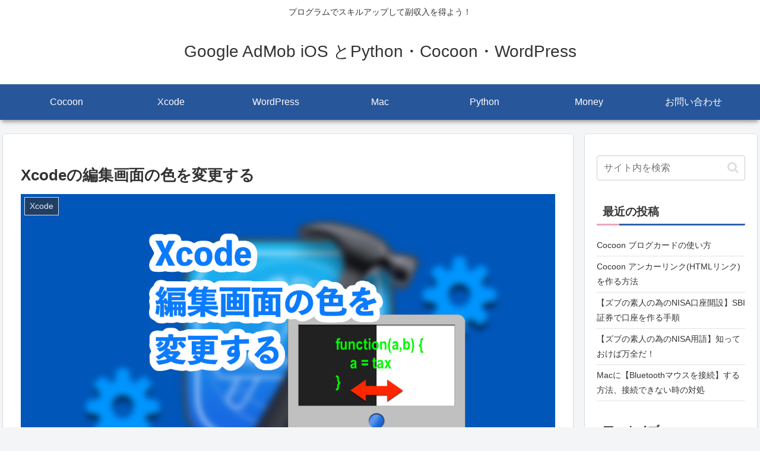

--- FILE ---
content_type: text/html; charset=utf-8
request_url: https://www.google.com/recaptcha/api2/aframe
body_size: 266
content:
<!DOCTYPE HTML><html><head><meta http-equiv="content-type" content="text/html; charset=UTF-8"></head><body><script nonce="lbBwlRgAi66nq1x2aXQxLg">/** Anti-fraud and anti-abuse applications only. See google.com/recaptcha */ try{var clients={'sodar':'https://pagead2.googlesyndication.com/pagead/sodar?'};window.addEventListener("message",function(a){try{if(a.source===window.parent){var b=JSON.parse(a.data);var c=clients[b['id']];if(c){var d=document.createElement('img');d.src=c+b['params']+'&rc='+(localStorage.getItem("rc::a")?sessionStorage.getItem("rc::b"):"");window.document.body.appendChild(d);sessionStorage.setItem("rc::e",parseInt(sessionStorage.getItem("rc::e")||0)+1);localStorage.setItem("rc::h",'1769079207169');}}}catch(b){}});window.parent.postMessage("_grecaptcha_ready", "*");}catch(b){}</script></body></html>